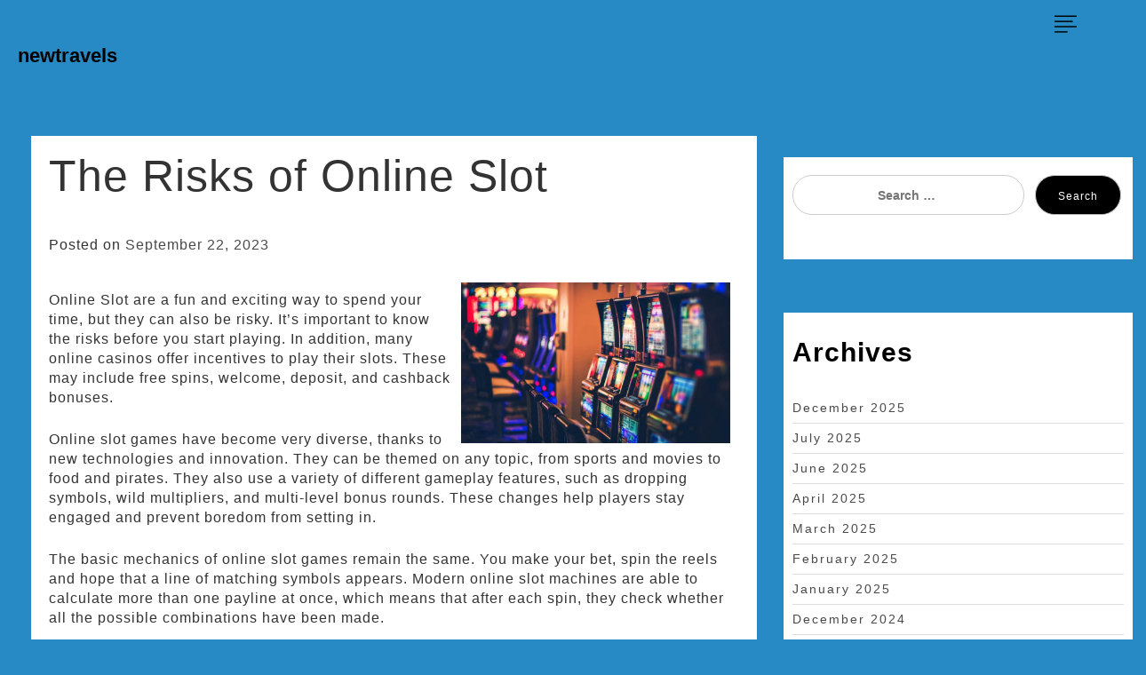

--- FILE ---
content_type: text/css
request_url: https://newtravels.net/wp-content/themes/congenial/css/theme.css?ver=6.6.4
body_size: 910
content:
.container-fluid{
	padding:0px 50px;
}

/* The side navigation menu */
.sidenav {
  height: 100%; /* 100% Full-height */
  width: 0; /* 0 width - change this with JavaScript */
  position: fixed; /* Stay in place */
  z-index:3; /* Stay on top */
  top: 0;
  right: 0;
  background-color: #fff; /* Black*/
  overflow-x: hidden; /* Disable horizontal scroll */
  padding-top: 60px; /* Place content 60px from the top */
  transition: 0.5s; /* 0.5 second transition effect to slide in the sidenav */
}

/* The navigation menu links */
.sidenav a {
  text-align:center;
  text-decoration: none;
  font-size: 16px;
  text-align:left;
  letter-spacing:1px;
  color: #818181;
}

/* When you mouse over the navigation links, change their color */
.sidenav a:hover {
  color: #000;
}

/* Position and style the close button (top right corner) */
.sidenav .closebtn {
  position: absolute;
  top:15px;
  right: 25px;
  font-size: 36px;
  margin-left: 50px;
}

/* On smaller screens, where height is less than 450px, change the style of the sidenav (less padding and a smaller font size) */
@media screen and (max-height: 450px) {
  .sidenav {padding-top: 15px;}
  .sidenav a {font-size: 18px;}
}

.canvas{
	width:47px;
	text-align:center;
	margin-top:15px;
}
.canvas i{
	padding:15px;
	font-size:25px;
    color:#000;
}
.footer-widget {
  color: #ffffff;
  background-color: #eee;
  padding: 25px 0px;
}
.site-brand {
  padding: 25px 0px;
}
.social {
  padding-top: 8px;
}
.social i {
  color: #000000;
  padding:8px;
  font-size: 16px; 
}
.copyright {
  background-color: #eee;
  padding-top: 15px;
  padding-bottom: 25px;
}

/* Woocommerce Css */

.woocommerce ul.products li.product .woocommerce-loop-category__title, .woocommerce ul.products li.product .woocommerce-loop-product__title, .woocommerce ul.products li.product h3{
	font-size:18px;
	font-weight:300;
	letter-spacing:1px;
}
.woocommerce ul.products li.product .price{
	font-size:20px;
	letter-spacing:1px;
}
.woocommerce-product-details__short-description p{
	font-size:16px;
	line-height:26px;
    letter-spacing:1px;
}
.woocommerce div.product form.cart{
	padding:25px 0px;
}
.woocommerce-Tabs-panel h2{
	font-size:20px;
	visibility:hidden;
}
.panel p{
	margin-top:-50px;
}
.comment-respond span{
	font-size:25px;
	letter-spacing:1px;
	font-weight:600;
}
.woocommerce-Reviews p{
	font-size:12px;
	letter-spacing:1px;
}
.stars a{
	color:rgba(211, 140, 18, 1);
}
.star-rating{
	color:rgba(211, 140, 18, 1);
}
.woocommerce #reviews #comment{
	height:200px;
}
.product_meta span{
	font-size:16px;
	letter-spacing:1px;
}
.posted_in a{
	font-size:16px;
}
.social{
	margin-top:10px;
}
.mobile-social i{
	padding:10px 7px;
}
.woocommerce #respond input.alt#submit, .woocommerce a.button.alt, .woocommerce button.button.alt, .woocommerce input.button.alt{
   border-radius:50px;
}
#add_payment_method .wc-proceed-to-checkout a.checkout-button, .woocommerce-cart .wc-proceed-to-checkout a.checkout-button, .woocommerce-checkout .wc-proceed-to-checkout a.checkout-button{
    display:inline;
    padding:14px 20px;
    font-size:13px;
    letter-spacing:1px;
}
.entry-header h1{
    font-size:28px;
    font-weight:600;
    letter-spacing:1px;
}
.social{
	z-index:2;
}
.parallax{
	z-index:-1;
}
.footer-widget h3{
	font-size:22px;
	font-weight:700;
	letter-spacing:1px;
}

.woocommerce-billing-fields h3{
    font-size:28px;
    font-weight:600;
    letter-spacing:1px;
}
.woocommerce-additional-fields h3{
    font-size:28px;
    font-weight:600;
    letter-spacing:1px;
}
.woocommerce-info {
    font-size:14px;
    letter-spacing:1px;
}
.form-row place-order{
	font-size:14px;
    letter-spacing:1px;
}
.product-name a{
	letter-spacing:1px;
}
.product-name {
	letter-spacing:1px;
}
.product-price {
	letter-spacing:1px;
}
.product-quantity {
	letter-spacing:1px;
}
.product-subtotal {
	letter-spacing:1px;
}
.cart_totals  h2{
   font-size:25px;
   font-weight:600;
   letter-spacing:1px;
}
.woocommerce-products-header h1{
   font-size:28px;
   font-weight:800;
   letter-spacing:1px;
}
.woocommerce-checkout h3{
   font-size:16px;
   font-weight:700;
   letter-spacing:1px;
}
.woocommerce-info{
	border-top-color:#000;
}
.woocommerce-info::before{
	color:#000;
}
.woocommerce #respond input.alt#submit, .woocommerce a.button.alt, .woocommerce button.button.alt, .woocommerce input.button.alt{
	background:#3e976c;
}
.woocommerce #respond input.alt#submit:hover, .woocommerce a.button.alt:hover, .woocommerce button.button.alt:hover, .woocommerce input.button.alt:hover{
	background:#3e976c;
	color:#fff;
}
#add_payment_method #payment, .woocommerce-cart #payment, .woocommerce-checkout #payment{
	background:rgba(240, 239, 240, 0.31);
}
.woocommerce #respond input#submit, .woocommerce a.button, .woocommerce button.button, .woocommerce input.button{
	font-weight:300;
	padding:.750em 2em;
}
.woocommerce div.product p.price, .woocommerce div.product span.price{
	font-size:25px;
	font-weight:600;
}
.related h2{
	font-size:30px;
	font-weight:600;
}
.woocommerce #respond input#submit:hover, .woocommerce a.button:hover, .woocommerce button.button:hover, .woocommerce input.button:hover{
	border-radius:50px;
	transition:1s;
}
.woocommerce-message{
  border-top-color:#fff;
}
.woocommerce ul.cart_list li img, .woocommerce ul.product_list_widget li img{
  width:30%;
}
.woocommerce div.product div.images .woocommerce-product-gallery__trigger{
  border-radius:0px;
}
.entry-summary h1{
	font-size:30px;
	letter-spacing:1px;
	color:#000;
	font-weight:600;
	
}
